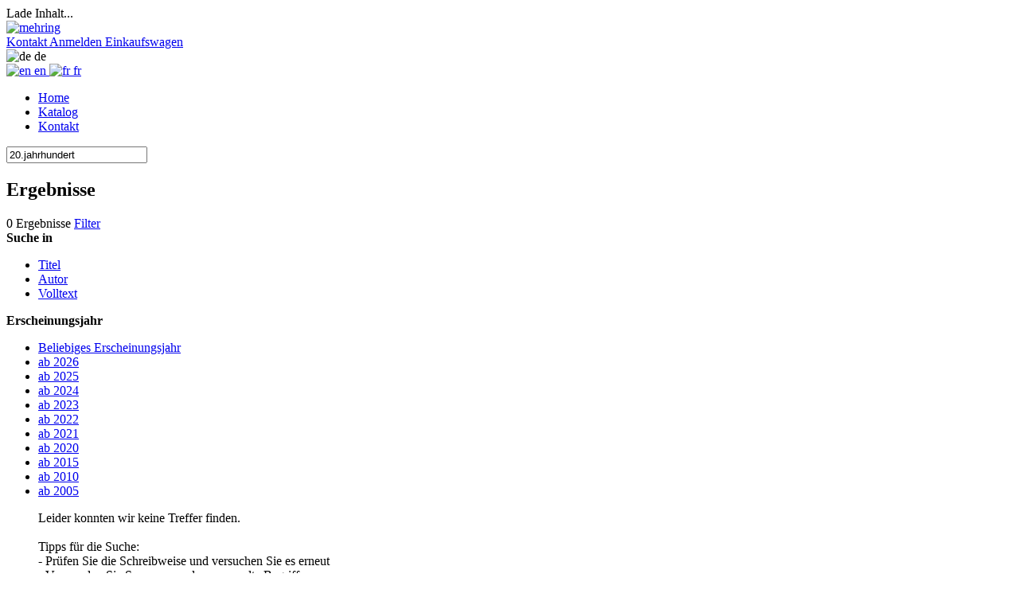

--- FILE ---
content_type: text/html; charset="utf-8"
request_url: https://mehring.openpublishing.com/search?searchstring=20.Jahrhundert&display=25&source_type=document&field=search_tags&date=2005&sort=views-desc
body_size: 6440
content:

<!DOCTYPE html>
<html lang="de" xml:lang="de">
	<head>
		<link type="text/css" media="screen" href="https://cdn.openpublishing.com/stylus/mobile/index.styl?brand_id=127&r=0054b1ff" rel="stylesheet">
		<meta charset="UTF-8">
		
	<title> | Suche | 20.jahrhundert</title>

		
	<script async type="text/javascript" src="https://cdn.openpublishing.com/group/js/mobile.js?brand_id=127&r=0054b1ff"></script>
	
	
	
	

	
	

	
	
	



		<meta name="viewport" content="width=device-width, initial-scale=1, maximum-scale=1, user-scalable=0">
		<meta name="theme-color" content="#317EFB"/>
		
			<meta name="robots" content="noindex,nofollow,noarchive,noodp" />
		
			<meta name="description" content="Lassen Sie sich von unserer großen Auswahl an eBooks inspirieren und finden Sie ihr nächstes Lesevergnügen bei MEHRING Verlag." />
		
			<meta name="og:description" content="Lassen Sie sich von unserer großen Auswahl an eBooks inspirieren und finden Sie ihr nächstes Lesevergnügen bei MEHRING Verlag." />
		
			<meta property="og:title" content=" | Suche | 20.jahrhundert" />
		
			<meta property="og:type" content="website" />
		

		

		<link rel="shortcut icon" href="https://cdn.openpublishing.com/images/brand-static/127/favicon.ico">

		
	</head>
	<body class="handler-search_storefront page-search page-keyword-search  testgroupB" data-role="page" >
		
	
	

	

		<div class="page-wrapper">
			
	
	
	
	<div class="ui-ios-overlay ui-ios-overlay-fadein">
		<span class="title">Lade Inhalt...</span>
		<i class="fa fa-4x fa-fw fa-spinner fa-spin-fast"></i>
	</div>
	<nav id="headernavigation" class="navbar navbar-fixed-top navbar-default" role="navigation">

		

		<div class="container">
			<div id="navbar-header" class="navbar-header">
				<a id="navbar-logo" class="navbar-brand" rel="home" href="https://mehring.openpublishing.com/de/" title="mehring">
					<img alt="mehring" class="img-responsive" src="https://cdn.openpublishing.com/images/brand/127/mobile-logo.png">
					<span class="helper"></span>
				</a>
				<div id="navbar-actions" class="navbar-actions">
					<div class="library-access-container">
						
					</div>
					<a id="contactaction" class="navbar-action" role="button" href="/contact">
						<i class="fa fa-fw fa-envelope"></i>
						<span class="contact-title">Kontakt</span>
					</a>

					
							<a id="loginaction" class="navbar-action" role="button" href="/login">
									<i class="fa fa-fw fa-user"></i>
									
											<span class="login-title">Anmelden</span>
									
							</a>
					

					
						<a
							id="searchaction" href="javascript:void(0);"
							class="navbar-action collapsed "
							data-toggle="collapse"
							data-target="#navsearch,#navsearch-sticky-addtocart-margin,#mainsection-margin"
							role="button"
							aria-label="Suche"
							>
								<i class="fa fa-fw fa-search" title="Suche"></i>
						</a>
					

					
						
					

					<a id="basketaction" href="https://mehring.openpublishing.com/shoppingcart" class="navbar-action" role="button" aria-label="Einkaufswagen">
						<i class="fa fa-fw fa-shopping-cart" title="Einkaufswagen"></i>
						<span class="shopping-cart-title">Einkaufswagen</span>
						
					</a>

					<div id="languageaction">
						<div class="language-select-container">
							<div class="language-select-current">
								<img class="language-flag" src="https://cdn.openpublishing.com/images/country-flags/de.png" alt="de">
								<span class="language-name">de</span>
							</div>
							<div class="language-select-list">
								
									
										<a href="javascript:void(0);" class="language-select-language" data-select-language="en">
											<img class="language-flag" src="https://cdn.openpublishing.com/images/country-flags/en.png" alt="en">
											<span class="language-name">en</span>
										</a>
									
								
									
								
									
										<a href="javascript:void(0);" class="language-select-language" data-select-language="fr">
											<img class="language-flag" src="https://cdn.openpublishing.com/images/country-flags/fr.png" alt="fr">
											<span class="language-name">fr</span>
										</a>
									
								
							</div>
						</div>
					</div>

					<a id="navmenu-action" class="navbar-action collapsed" data-toggle="collapse" data-target="#navmenu" role="button" aria-label="Navigation menu">
						<i class="fa fa-fw fa-navicon"></i>
					</a>
				</div>

			</div>

			<!-- Collect the nav links, forms, and other content for toggling -->
			<div class="collapse navbar-collapse" id="navmenu">

				
					<ul class="nav navbar-nav">
						<li><a rel="home" href="https://mehring.openpublishing.com/de/">Home</a></li>
						<li><a href="https://mehring.openpublishing.com/de/catalog">Katalog</a></li>
						<li><a href="https://mehring.openpublishing.com/contact">Kontakt</a></li>
					</ul>
				
				
			</div>
			
				<div class="collapse in" id="navsearch">
					<form class="search" action="https://mehring.openpublishing.com/search">
						
							<input type="search" class="form-control" aria-describedby="searchinput" name="searchstring" value="20.jahrhundert" placeholder="72 eBooks & Bücher">
						

						<i class="input-icon-inlay fa fa-search" title="Suche"></i>
						
					</form>
				</div>
			
			<div class="collapse" id="navshoppingcart">
			</div>
		</div>
	</nav>

	<script type="text/javascript">
		
		document.addEventListener('click', function (e) {
			return e.target.matches('.navbar-nav li') && e.target.classList[e.target.matches('.navbar-open') ? 'remove' : 'add']('navbar-open');
		});
		
	</script>

			<div class="collapse" id="mainsection-margin" aria-expanded="false"></div>
			<div id="mainsection" data-role="content">
				
	
	
	<section class="featurette">
		<div class="container">
			
	
	
	<h2 class="search-subtitle">Ergebnisse</h2>
	<div class="results-top row">
		<span class="results-count text-muted">
			0
			
				Ergebnisse
			
		</span>
		
		<a class="filter-action" href="#FilterPanel" >
			Filter <i class="fa fa-chevron-right"></i>
		</a>
	</div>

			
	<div id="result-list-container">
		<div id="result-list-side-filters">
			
			
	
		
	<section class="filter-field">
		<strong>Suche in</strong>
		<ul class="facet-field list-unstyled">
			
				<li class="facet-field-entry">
					<a href="https://mehring.openpublishing.com/search?searchstring=20.jahrhundert&amp;display=25&amp;page=0&amp;resource_name=product&amp;field=title&amp;sort=" >
						Titel
					</a>
				</li>
			
				<li class="facet-field-entry">
					<a href="https://mehring.openpublishing.com/search?searchstring=20.jahrhundert&amp;display=25&amp;page=0&amp;resource_name=product&amp;field=author&amp;sort=" >
						Autor
					</a>
				</li>
			
				<li class="facet-field-entry">
					<a href="https://mehring.openpublishing.com/search?searchstring=20.jahrhundert&amp;display=25&amp;page=0&amp;resource_name=product&amp;field=fulltext&amp;sort=" >
						Volltext
					</a>
				</li>
			
		</ul>
	</section>

	
	
		
		
		
		
		
		
		
	
		
		
		
		
		
		
		
	
		
		
		
		
		
		
		
	
		
		
		
		
		
		
		
	
	
		
	<section class="facet">
		<strong>Erscheinungsjahr</strong>
			<ul class="facet-field list-unstyled">
				
					
	<li class="facet-entry facet-selected">
		<a href="https://mehring.openpublishing.com/search?searchstring=20.jahrhundert&amp;display=25&amp;page=0&amp;resource_name=product&amp;field=search_tags&amp;sort=" class="">
			<span class="facet-entry-name">Beliebiges Erscheinungsjahr</span>
			
		</a>
	</li>

				
					
	<li class="facet-entry ">
		<a href="https://mehring.openpublishing.com/search?searchstring=20.jahrhundert&amp;display=25&amp;page=0&amp;resource_name=product&amp;publication_year=2026&amp;field=search_tags&amp;sort=" class="">
			<span class="facet-entry-name">ab 2026</span>
			
		</a>
	</li>

				
					
	<li class="facet-entry ">
		<a href="https://mehring.openpublishing.com/search?searchstring=20.jahrhundert&amp;display=25&amp;page=0&amp;resource_name=product&amp;publication_year=2025&amp;field=search_tags&amp;sort=" class="">
			<span class="facet-entry-name">ab 2025</span>
			
		</a>
	</li>

				
					
	<li class="facet-entry ">
		<a href="https://mehring.openpublishing.com/search?searchstring=20.jahrhundert&amp;display=25&amp;page=0&amp;resource_name=product&amp;publication_year=2024&amp;field=search_tags&amp;sort=" class="">
			<span class="facet-entry-name">ab 2024</span>
			
		</a>
	</li>

				
					
	<li class="facet-entry ">
		<a href="https://mehring.openpublishing.com/search?searchstring=20.jahrhundert&amp;display=25&amp;page=0&amp;resource_name=product&amp;publication_year=2023&amp;field=search_tags&amp;sort=" class="">
			<span class="facet-entry-name">ab 2023</span>
			
		</a>
	</li>

				
					
	<li class="facet-entry ">
		<a href="https://mehring.openpublishing.com/search?searchstring=20.jahrhundert&amp;display=25&amp;page=0&amp;resource_name=product&amp;publication_year=2022&amp;field=search_tags&amp;sort=" class="">
			<span class="facet-entry-name">ab 2022</span>
			
		</a>
	</li>

				
					
	<li class="facet-entry ">
		<a href="https://mehring.openpublishing.com/search?searchstring=20.jahrhundert&amp;display=25&amp;page=0&amp;resource_name=product&amp;publication_year=2021&amp;field=search_tags&amp;sort=" class="">
			<span class="facet-entry-name">ab 2021</span>
			
		</a>
	</li>

				
					
	<li class="facet-entry ">
		<a href="https://mehring.openpublishing.com/search?searchstring=20.jahrhundert&amp;display=25&amp;page=0&amp;resource_name=product&amp;publication_year=2020&amp;field=search_tags&amp;sort=" class="">
			<span class="facet-entry-name">ab 2020</span>
			
		</a>
	</li>

				
					
	<li class="facet-entry ">
		<a href="https://mehring.openpublishing.com/search?searchstring=20.jahrhundert&amp;display=25&amp;page=0&amp;resource_name=product&amp;publication_year=2015&amp;field=search_tags&amp;sort=" class="">
			<span class="facet-entry-name">ab 2015</span>
			
		</a>
	</li>

				
					
	<li class="facet-entry ">
		<a href="https://mehring.openpublishing.com/search?searchstring=20.jahrhundert&amp;display=25&amp;page=0&amp;resource_name=product&amp;publication_year=2010&amp;field=search_tags&amp;sort=" class="">
			<span class="facet-entry-name">ab 2010</span>
			
		</a>
	</li>

				
					
	<li class="facet-entry ">
		<a href="https://mehring.openpublishing.com/search?searchstring=20.jahrhundert&amp;display=25&amp;page=0&amp;resource_name=product&amp;publication_year=2005&amp;field=search_tags&amp;sort=" class="">
			<span class="facet-entry-name">ab 2005</span>
			
		</a>
	</li>

				
			</ul>
	</section>

	

		</div>
		<div class="result-list lazy-loader">
			
	
	<ul class="objectlist">
		
			
					<p class="no-results">
						Leider konnten wir keine Treffer finden.<br/> 
<br/> 
Tipps für die Suche:<br/> 
- Prüfen Sie die Schreibweise und versuchen Sie es erneut<br/> 
- Verwenden Sie Synonyme oder verwandte Begriffe<br/> 
- Wählen Sie einen einfachen Suchbegriff
					</p>
				
		
	</ul>

			<div class="loading-indicator text-muted hidden">
				<i class="fa fa-2x fa-fw fa-spinner fa-spin-fast"></i>
				Lade weitere Ergebnisse ...
			</div>
		</div>
	</div>

		</div>
	</section>
	<script>
		var searchdata = JSON.parse('{"searchstring":"20.jahrhundert","searchparameters":{}}');
		var searchresults = JSON.parse('{"countpages":1,"count":0,"objects":[],"duration":0,"maxresults":1000,"rangeoverflow":0,"display":25,"page":0}');
	</script>

			</div>
			
				
		<a href="#0" class="back-to-top" data-offset="400"><i class="fa fa-chevron-up fa-2x"></i></a>

			
			
			
	

	<footer class="footer-blocks-2">
		<div class="footer-container">
			
				<div class="footer-block">
					<ul class="footer-links">
						
							
								<li>
									<a target="_blank" href="/imprint">
										Impressum
									</a>
								</li>
							
						
							
								<li>
									<a target="_blank" href="https://cdn.grin.com/images/brand-static/127/mehring_datenschutz.pdf">
										Datenschutz
									</a>
								</li>
							
						
							
								<li>
									<a target="_blank" href="https://cdn.grin.com/images/brand-static/127/mehring_agb.pdf">
										AGB
									</a>
								</li>
							
						
					</ul>
				</div>
			

			
	


			

			
				<div id="copyright-container" class="footer-block">
					<span class="copyright-text">
						<span class="mute">Copyright © MEHRING Verlag GmbH</span>
					</span>
					
					
					<span class="copyright-text">
						<span class="mute">powered by </span>
						<a target="_blank" href="http://openpublishing.com">Open Publishing</a>
					</span>
					
				</div>
			

			
		</div>
	</footer>

		</div>

		
	<div id="FilterPanel" data-role="panel" data-panel-fullwidth data-position="right" data-display="push">
		
	<div>
		<a href="#FilterPanel" >
			<i class="fa fa-chevron-left"></i> Zurück
		</a>
	</div>
	
	
		
	<section class="filter-field">
		<strong>Suche in</strong>
		<ul class="facet-field list-unstyled">
			
				<li class="facet-field-entry">
					<a href="https://mehring.openpublishing.com/search?searchstring=20.jahrhundert&amp;display=25&amp;page=0&amp;resource_name=product&amp;field=title&amp;sort=" >
						Titel
					</a>
				</li>
			
				<li class="facet-field-entry">
					<a href="https://mehring.openpublishing.com/search?searchstring=20.jahrhundert&amp;display=25&amp;page=0&amp;resource_name=product&amp;field=author&amp;sort=" >
						Autor
					</a>
				</li>
			
				<li class="facet-field-entry">
					<a href="https://mehring.openpublishing.com/search?searchstring=20.jahrhundert&amp;display=25&amp;page=0&amp;resource_name=product&amp;field=fulltext&amp;sort=" >
						Volltext
					</a>
				</li>
			
		</ul>
	</section>

	
	
		
		
		
		
		
		
		
	
		
		
		
		
		
		
		
	
		
		
		
		
		
		
		
	
		
		
		
		
		
		
		
	
	
		
	<section class="facet">
		<strong>Erscheinungsjahr</strong>
			<ul class="facet-field list-unstyled">
				
					
	<li class="facet-entry facet-selected">
		<a href="https://mehring.openpublishing.com/search?searchstring=20.jahrhundert&amp;display=25&amp;page=0&amp;resource_name=product&amp;field=search_tags&amp;sort=" class="">
			<span class="facet-entry-name">Beliebiges Erscheinungsjahr</span>
			
		</a>
	</li>

				
					
	<li class="facet-entry ">
		<a href="https://mehring.openpublishing.com/search?searchstring=20.jahrhundert&amp;display=25&amp;page=0&amp;resource_name=product&amp;publication_year=2026&amp;field=search_tags&amp;sort=" class="">
			<span class="facet-entry-name">ab 2026</span>
			
		</a>
	</li>

				
					
	<li class="facet-entry ">
		<a href="https://mehring.openpublishing.com/search?searchstring=20.jahrhundert&amp;display=25&amp;page=0&amp;resource_name=product&amp;publication_year=2025&amp;field=search_tags&amp;sort=" class="">
			<span class="facet-entry-name">ab 2025</span>
			
		</a>
	</li>

				
					
	<li class="facet-entry ">
		<a href="https://mehring.openpublishing.com/search?searchstring=20.jahrhundert&amp;display=25&amp;page=0&amp;resource_name=product&amp;publication_year=2024&amp;field=search_tags&amp;sort=" class="">
			<span class="facet-entry-name">ab 2024</span>
			
		</a>
	</li>

				
					
	<li class="facet-entry ">
		<a href="https://mehring.openpublishing.com/search?searchstring=20.jahrhundert&amp;display=25&amp;page=0&amp;resource_name=product&amp;publication_year=2023&amp;field=search_tags&amp;sort=" class="">
			<span class="facet-entry-name">ab 2023</span>
			
		</a>
	</li>

				
					
	<li class="facet-entry ">
		<a href="https://mehring.openpublishing.com/search?searchstring=20.jahrhundert&amp;display=25&amp;page=0&amp;resource_name=product&amp;publication_year=2022&amp;field=search_tags&amp;sort=" class="">
			<span class="facet-entry-name">ab 2022</span>
			
		</a>
	</li>

				
					
	<li class="facet-entry ">
		<a href="https://mehring.openpublishing.com/search?searchstring=20.jahrhundert&amp;display=25&amp;page=0&amp;resource_name=product&amp;publication_year=2021&amp;field=search_tags&amp;sort=" class="">
			<span class="facet-entry-name">ab 2021</span>
			
		</a>
	</li>

				
					
	<li class="facet-entry ">
		<a href="https://mehring.openpublishing.com/search?searchstring=20.jahrhundert&amp;display=25&amp;page=0&amp;resource_name=product&amp;publication_year=2020&amp;field=search_tags&amp;sort=" class="">
			<span class="facet-entry-name">ab 2020</span>
			
		</a>
	</li>

				
					
	<li class="facet-entry ">
		<a href="https://mehring.openpublishing.com/search?searchstring=20.jahrhundert&amp;display=25&amp;page=0&amp;resource_name=product&amp;publication_year=2015&amp;field=search_tags&amp;sort=" class="">
			<span class="facet-entry-name">ab 2015</span>
			
		</a>
	</li>

				
					
	<li class="facet-entry ">
		<a href="https://mehring.openpublishing.com/search?searchstring=20.jahrhundert&amp;display=25&amp;page=0&amp;resource_name=product&amp;publication_year=2010&amp;field=search_tags&amp;sort=" class="">
			<span class="facet-entry-name">ab 2010</span>
			
		</a>
	</li>

				
					
	<li class="facet-entry ">
		<a href="https://mehring.openpublishing.com/search?searchstring=20.jahrhundert&amp;display=25&amp;page=0&amp;resource_name=product&amp;publication_year=2005&amp;field=search_tags&amp;sort=" class="">
			<span class="facet-entry-name">ab 2005</span>
			
		</a>
	</li>

				
			</ul>
	</section>

	


	</div>


		
		
	<script>
		var GrinEnv = JSON.parse('{"language_id":1,"lang":"de","country_id":231,"country":"US","europe":false,"currency":"USD","affiliate_programm_provision":"US$ 3,-","realm":"mehring","realm_id":95,"brand":"mehring","brand_id":127,"has_mobile_storefront":false,"request_url":"https://mehring.openpublishing.com/search?searchstring=20.Jahrhundert&display=25&source_type=document&field=search_tags&date=2005&sort=views-desc","request_hostname":"mehring.openpublishing.com","request_path":"/search","request_path_info":"","request_full_path":"/search","request_query_string":"searchstring=20.Jahrhundert&display=25&source_type=document&field=search_tags&date=2005&sort=views-desc","request_protocol":"https","handler":"search_storefront","partner_id":0,"revision_number":"0054b1ffb6f26b28b91fb086920d0a65381a9c2c","revision_version":"HEAD version-26.1.2","revision_buildtimestamp":"1769513893","revision_hash":"0054b1ff","gtpl_template_scope":"storefront","i_am_mobile_scope":false,"i_am_mobile_device":false,"livehost":true,"testhost":"live","userAgent":"Mozilla/5.0 (Macintosh; Intel Mac OS X 10_15_7) AppleWebKit/537.36 (KHTML, like Gecko) Chrome/131.0.0.0 Safari/537.36; ClaudeBot/1.0; +claudebot@anthropic.com)","browser":"webkit","i_am_webkit":true,"os":"mac","test_group":"B","test_gang":"EAST","test_bunch":8}');
		
			GrinEnv.Config = JSON.parse('{"privacy_link":"","imprint_management":"Wolfgang Zimmermann (Verleger)","imprint_address":"Verantwortlich für diese Seiten gemäß § 5 TMG und für alle Belange zuständig:\\nMEHRING Verlag GmbH\\nMargaretenstr. 12\\nD-45145 Essen\\nTel. +49 (0) 201 6462106 • Fax +49 (0) 32223711097\\nE-Mail: vertrieb(at)mehring-verlag.de\\n\\nUSt-ID: DE119833449\\n\\nPflichthinweis\\n\\tPlattform der EU-Kommission zur Online-Streitbeilegung: http://www.ec.europa.eu/consumers/odr","footer_links":[{"url":"/imprint","text":"Impressum"},{"url":"https://cdn.grin.com/images/brand-static/127/mehring_datenschutz.pdf","text":"Datenschutz"},{"url":"https://cdn.grin.com/images/brand-static/127/mehring_agb.pdf","text":"AGB"}],"social":{"facebook_url":"http://www.facebook.com/mehring.verlag"},"imprint_support":"https://mehring.openpublishing.com/contact\\n\\nTel. +49 (0) 201 6462106\\nFax +49 (0) 32223711097","footer_copyright":"Copyright © MEHRING Verlag GmbH","contact_email":"vertrieb@mehring-verlag.de","slides":[{"link_url":"catalog/","language":"de","img":"slide_mobile_de_01_new.jpg"},{"link_url":"catalog/","language":"de","img":"slide_mobile_de_02_new.jpg"},{"link_url":"catalog/","language":"de","img":"slide_mobile_de_03_new.jpg"},{"link_url":"catalog/","language":"de","img":"slide_mobile_de_04_new.jpg"}],"lists":[{"style":"swiper","restrict_host":"","objects":[{"title":"Die Logik des Zionismus","status":"PUBLISHED","grin_url":"https://mehring.openpublishing.com/document/1463924","VERSION":17,"RIGHTS":{"editable":[],"deletable":false},"subtitle":"Vom nationalistischen Mythos zum Genozid in Gaza","GUID":"document.1463924","FIELDS":[":minimal"],"_class":"document","_id":1463924},{"title":"Leo Trotzki und der Kampf für Sozialismus im 21. Jahrhundert","status":"PUBLISHED","grin_url":"https://mehring.openpublishing.com/document/1445765","VERSION":16,"RIGHTS":{"editable":[],"deletable":false},"subtitle":"","GUID":"document.1445765","FIELDS":[":minimal"],"_class":"document","_id":1445765},{"title":"Geschichte der Russischen Revolution","status":"PUBLISHED","grin_url":"https://mehring.openpublishing.com/document/1407768","VERSION":19,"RIGHTS":{"editable":[],"deletable":false},"subtitle":"Februarrevolution + Oktoberrevolution (2 Bände)","GUID":"document.1407768","FIELDS":[":minimal"],"_class":"document","_id":1407768},{"title":"Geschichte der Russischen Revolution","status":"PUBLISHED","grin_url":"https://mehring.openpublishing.com/document/1407767","VERSION":19,"RIGHTS":{"editable":[],"deletable":false},"subtitle":"Oktoberrevolution","GUID":"document.1407767","FIELDS":[":minimal"],"_class":"document","_id":1407767},{"title":"Geschichte der Russischen Revolution","status":"PUBLISHED","grin_url":"https://mehring.openpublishing.com/document/1407760","VERSION":18,"RIGHTS":{"editable":[],"deletable":false},"subtitle":"Februarrevolution","GUID":"document.1407760","FIELDS":[":minimal"],"_class":"document","_id":1407760},{"title":"Wohin geht Frankreich?","status":"PUBLISHED","grin_url":"https://mehring.openpublishing.com/document/1403234","VERSION":15,"RIGHTS":{"editable":[],"deletable":false},"subtitle":"","GUID":"document.1403234","FIELDS":[":minimal"],"_class":"document","_id":1403234},{"title":"Porträt des Nationalsozialismus","status":"PUBLISHED","grin_url":"https://mehring.openpublishing.com/document/1403224","VERSION":17,"RIGHTS":{"editable":[],"deletable":false},"subtitle":"","GUID":"document.1403224","FIELDS":[":minimal"],"_class":"document","_id":1403224},{"title":"Die Sowjetmacht Bd. 2","status":"PUBLISHED","grin_url":"https://mehring.openpublishing.com/document/1306482","VERSION":17,"RIGHTS":{"editable":[],"deletable":false},"subtitle":"Das Erste Jahr","GUID":"document.1306482","FIELDS":[":minimal"],"_class":"document","_id":1306482},{"title":"Die Sowjetmacht Bd. 1","status":"PUBLISHED","grin_url":"https://mehring.openpublishing.com/document/1285400","VERSION":26,"RIGHTS":{"editable":[],"deletable":false},"subtitle":"Die Revolution der Bolschewiki 1917","GUID":"document.1285400","FIELDS":[":minimal"],"_class":"document","_id":1285400},{"title":"Die Vierte Internationale und die Perspektive der sozialistischen Weltrevolution","status":"PUBLISHED","grin_url":"https://mehring.openpublishing.com/document/1185740","VERSION":38,"RIGHTS":{"editable":[],"deletable":false},"subtitle":"1986–1995","GUID":"document.1185740","FIELDS":[":minimal"],"_class":"document","_id":1185740},{"title":"Revolution und Konterrevolution in Spanien","status":"PUBLISHED","grin_url":"https://mehring.openpublishing.com/document/960162","VERSION":33,"RIGHTS":{"editable":[],"deletable":false},"subtitle":"","GUID":"document.960162","FIELDS":[":minimal"],"_class":"document","_id":960162},{"title":"30 Jahre Krieg","status":"PUBLISHED","grin_url":"https://mehring.openpublishing.com/document/936303","VERSION":37,"RIGHTS":{"editable":[],"deletable":false},"subtitle":"Amerikas Griff nach der Weltherrschaft 1990 – 2020","GUID":"document.936303","FIELDS":[":minimal"],"_class":"document","_id":936303}],"caption":"Neueste Bücher"},{"style":"swiper","restrict_host":"","objects":[{"title":"Verratene Revolution","status":"PUBLISHED","grin_url":"https://mehring.openpublishing.com/document/321510","VERSION":30,"RIGHTS":{"editable":[],"deletable":false},"subtitle":"Was ist die Sowjetunion und wohin treibt sie?","GUID":"document.321510","FIELDS":[":minimal"],"_class":"document","_id":321510},{"title":"30 Jahre Krieg","status":"PUBLISHED","grin_url":"https://mehring.openpublishing.com/document/936303","VERSION":37,"RIGHTS":{"editable":[],"deletable":false},"subtitle":"Amerikas Griff nach der Weltherrschaft 1990 – 2020","GUID":"document.936303","FIELDS":[":minimal"],"_class":"document","_id":936303},{"title":"Die jüdische Frage","status":"PUBLISHED","grin_url":"https://mehring.openpublishing.com/document/594501","VERSION":37,"RIGHTS":{"editable":[],"deletable":false},"subtitle":"Eine marxistische Darstellung","GUID":"document.594501","FIELDS":[":minimal"],"_class":"document","_id":594501},{"title":"Zehn Tage, die die Welt erschütterten","status":"PUBLISHED","grin_url":"https://mehring.openpublishing.com/document/355423","VERSION":33,"RIGHTS":{"editable":[],"deletable":false},"subtitle":"","GUID":"document.355423","FIELDS":[":minimal"],"_class":"document","_id":355423},{"title":"Die Permanente Revolution","status":"PUBLISHED","grin_url":"https://mehring.openpublishing.com/document/322022","VERSION":28,"RIGHTS":{"editable":[],"deletable":false},"subtitle":"Ergebnisse und Perspektiven","GUID":"document.322022","FIELDS":[":minimal"],"_class":"document","_id":322022},{"title":"Gab es eine Alternative? (Gesamtausgabe)","status":"PUBLISHED","grin_url":"https://mehring.openpublishing.com/document/538489","VERSION":59,"RIGHTS":{"editable":[],"deletable":false},"subtitle":"","GUID":"document.538489","FIELDS":[":minimal"],"_class":"document","_id":538489},{"title":"Die Russische Revolution und das unvollendete Zwanzigste Jahrhundert","status":"PUBLISHED","grin_url":"https://mehring.openpublishing.com/document/321522","VERSION":36,"RIGHTS":{"editable":[],"deletable":false},"subtitle":"","GUID":"document.321522","FIELDS":[":minimal"],"_class":"document","_id":321522}],"caption":"Bestseller"}],"available_payment_types":["paypal"]}');
		

		var GrinCtx = Object();
		GrinCtx.pagenames = JSON.parse('["search","keyword-search"]');

		

		GrinCtx.Langstrings =
		{
			'Page::Error::FillForm'							: 'Bitte füllen Sie das Feld aus.',
			'Page::Error::PleaseFillRequiredFields'      : 'Bitte füllen Sie die Pflichtfelder aus.',
			'user::email_validation_failed'					: 'Die E-Mail-Adresse hat eine ungültige Form',
			'Page::Error::CorrectPatternRequired'			: 'Bitte korrektes Format eingeben.',
			'Page::Error::Number'							: 'Bitte eine Zahl eingeben',
			'Page::Error::NumberOrNull'						: 'Bitte eine Zahl eingeben oder Feld freilassen',
			'Page::Checkout::GenericError'					: 'Der Zahlungsvorgang wurde abgebrochen. Bitte überprüfen Sie Ihre Zahlungsdaten und versuchen Sie es erneut.',
			'Page::Error::Checkout::IbanDoesntMatchCountry'	: 'IBAN stimmt nicht mit diesem Land überein.',
			'Page::Checkout::PleaseGrantMandate'            : 'Bitte erteilen Sie das Mandat für den Einzug.',
			'Page::Error::FillForm::FirstName'           : 'Bitte geben Sie Ihren Vornamen ein',
			'Page::Error::FillForm::LastName'            : 'Bitte geben Sie Ihren Nachnamen ein',
			'Page::Error::FillForm::Street'              : 'Bitte geben Sie Ihre Straße ein',
			'Page::Error::FillForm::ZIP'                 : 'Bitte geben Sie Ihre Postleitzahl ein',
			'Page::Error::FillForm::City'                : 'Bitte geben Sie Ihren Wohnort ein',
			'Page::Error::FillForm::Country'             : 'Bitte wählen Sie Ihr Land aus',
			'Page::Error::FillForm::PhoneNumber'         : 'Bitte geben Sie Ihre Telefonnummer ein',
		};

		GrinCtx.Options =
		{
			'payone-finance-gate-mode'							: 'live',
			'payone-finance-gate-merchand-id'					: '',
			'payone-finance-gate-account-id'					: '',
			'payone-finance-gate-portal-id'						: '',
			'payone-finance-gate-client-api-url'				: 'https://secure.pay1.de/client-api/',
			'payone-finance-gate-creditcard-verification-hash'	: '',
			'base-href-checkout-addresses'				: 'https://mehring.openpublishing.com/checkout/addresses',
			'base-href-checkout-payment'				: 'https://mehring.openpublishing.com/checkout/payment',
			'base-href-checkout-verification'			: 'https://mehring.openpublishing.com/checkout/verification',
			'base-href-rpc'						: 'https://mehring.openpublishing.com/rpc/',
			'mobile-href-order_download'                            : 'https://mehring.openpublishing.com/order_download/',
		};
	</script>

	
	

	
	

	
	

	</body>
</html>
